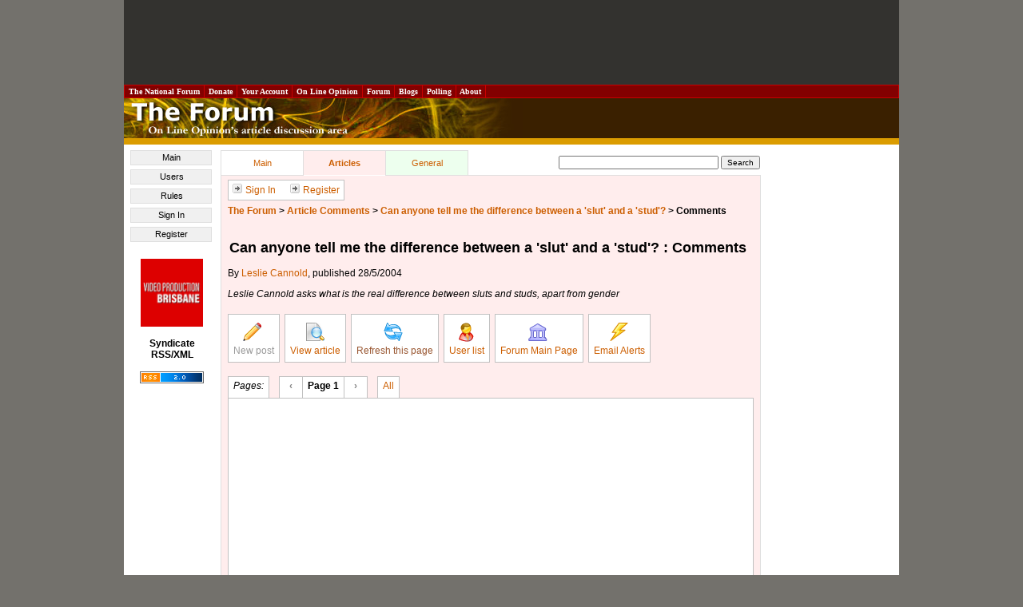

--- FILE ---
content_type: text/html; charset=utf-8
request_url: https://www.google.com/recaptcha/api2/aframe
body_size: 248
content:
<!DOCTYPE HTML><html><head><meta http-equiv="content-type" content="text/html; charset=UTF-8"></head><body><script nonce="YrJEjfiA048GdDwCkJbgcw">/** Anti-fraud and anti-abuse applications only. See google.com/recaptcha */ try{var clients={'sodar':'https://pagead2.googlesyndication.com/pagead/sodar?'};window.addEventListener("message",function(a){try{if(a.source===window.parent){var b=JSON.parse(a.data);var c=clients[b['id']];if(c){var d=document.createElement('img');d.src=c+b['params']+'&rc='+(localStorage.getItem("rc::a")?sessionStorage.getItem("rc::b"):"");window.document.body.appendChild(d);sessionStorage.setItem("rc::e",parseInt(sessionStorage.getItem("rc::e")||0)+1);localStorage.setItem("rc::h",'1769283259222');}}}catch(b){}});window.parent.postMessage("_grecaptcha_ready", "*");}catch(b){}</script></body></html>